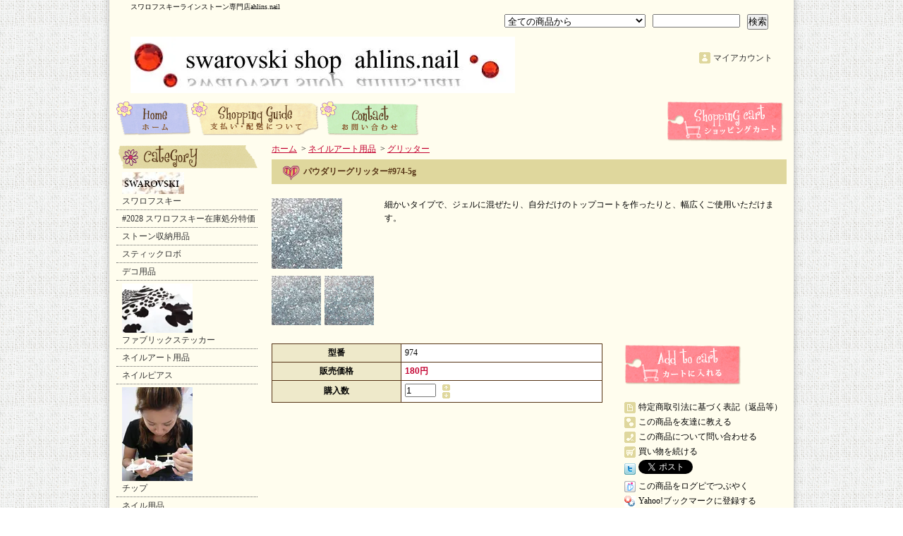

--- FILE ---
content_type: text/html; charset=EUC-JP
request_url: https://ahlins-nail.com/?pid=3147233
body_size: 7502
content:
<!DOCTYPE html PUBLIC "-//W3C//DTD XHTML 1.0 Transitional//EN" "http://www.w3.org/TR/xhtml1/DTD/xhtml1-transitional.dtd">
<html xmlns:og="http://ogp.me/ns#" xmlns:fb="http://www.facebook.com/2008/fbml" xmlns:mixi="http://mixi-platform.com/ns#" xmlns="http://www.w3.org/1999/xhtml" xml:lang="ja" lang="ja" dir="ltr">
<head>
<meta http-equiv="content-type" content="text/html; charset=euc-jp" />
<meta http-equiv="X-UA-Compatible" content="IE=edge,chrome=1" />
<title>パウダリーグリッター#974-5g - スワロフスキーラインストーン専門店ahlins.nail</title>
<meta name="Keywords" content="パウダリーグリッター#974-5g,スワロショップ,デコショップ,スワロフスキーラインストーン,ラインストーン,デコ電,ネイル用品,スワロ,#2028,#1028,デコ小物,ネイルピアス,スワロ,スワロフスキー#2028,スワロフスキー#1028,ハートストーン" />
<meta name="Description" content="ネイルアートやデコ電、デコ小物などで使うスワロフスキストーンを格安で販売しております。" />
<meta name="Author" content="ahlins" />
<meta name="Copyright" content="Copyright　2004-2010　ahlins.nail" />
<meta http-equiv="content-style-type" content="text/css" />
<meta http-equiv="content-script-type" content="text/javascript" />
<link rel="stylesheet" href="https://img.shop-pro.jp/PA01000/191/css/21/index.css?cmsp_timestamp=20190311170632" type="text/css" />
<link rel="stylesheet" href="https://img.shop-pro.jp/PA01000/191/css/21/product.css?cmsp_timestamp=20190311170632" type="text/css" />

<link rel="alternate" type="application/rss+xml" title="rss" href="https://ahlins-nail.com/?mode=rss" />
<link rel="alternate" media="handheld" type="text/html" href="https://ahlins-nail.com/?prid=3147233" />
<link rel="shortcut icon" href="https://img.shop-pro.jp/PA01000/191/favicon.ico?cmsp_timestamp=20230909105431" />
<script type="text/javascript" src="//ajax.googleapis.com/ajax/libs/jquery/1.7.2/jquery.min.js" ></script>
<meta property="og:title" content="パウダリーグリッター#974-5g - スワロフスキーラインストーン専門店ahlins.nail" />
<meta property="og:description" content="ネイルアートやデコ電、デコ小物などで使うスワロフスキストーンを格安で販売しております。" />
<meta property="og:url" content="https://ahlins-nail.com?pid=3147233" />
<meta property="og:site_name" content="スワロフスキーラインストーン専門店ahlins.nail" />
<meta property="og:image" content="https://img.shop-pro.jp/PA01000/191/product/3147233.jpg"/>
<meta property="og:type" content="product" />
<meta property="product:price:amount" content="180" />
<meta property="product:price:currency" content="JPY" />
<meta property="product:product_link" content="https://ahlins-nail.com?pid=3147233" />
<script>
  var Colorme = {"page":"product","shop":{"account_id":"PA01000191","title":"\u30b9\u30ef\u30ed\u30d5\u30b9\u30ad\u30fc\u30e9\u30a4\u30f3\u30b9\u30c8\u30fc\u30f3\u5c02\u9580\u5e97ahlins.nail"},"basket":{"total_price":0,"items":[]},"customer":{"id":null},"inventory_control":"product","product":{"shop_uid":"PA01000191","id":3147233,"name":"\u30d1\u30a6\u30c0\u30ea\u30fc\u30b0\u30ea\u30c3\u30bf\u30fc#974-5g","model_number":"974","stock_num":6,"sales_price":180,"sales_price_including_tax":180,"variants":[],"category":{"id_big":410393,"id_small":3},"groups":[],"members_price":180,"members_price_including_tax":180}};

  (function() {
    function insertScriptTags() {
      var scriptTagDetails = [];
      var entry = document.getElementsByTagName('script')[0];

      scriptTagDetails.forEach(function(tagDetail) {
        var script = document.createElement('script');

        script.type = 'text/javascript';
        script.src = tagDetail.src;
        script.async = true;

        if( tagDetail.integrity ) {
          script.integrity = tagDetail.integrity;
          script.setAttribute('crossorigin', 'anonymous');
        }

        entry.parentNode.insertBefore(script, entry);
      })
    }

    window.addEventListener('load', insertScriptTags, false);
  })();
</script>
<script async src="https://zen.one/analytics.js"></script>
</head>
<body>
<meta name="colorme-acc-payload" content="?st=1&pt=10029&ut=3147233&at=PA01000191&v=20260123021240&re=&cn=189d2b62547c5aefbcaef8a80ab17f6b" width="1" height="1" alt="" /><script>!function(){"use strict";Array.prototype.slice.call(document.getElementsByTagName("script")).filter((function(t){return t.src&&t.src.match(new RegExp("dist/acc-track.js$"))})).forEach((function(t){return document.body.removeChild(t)})),function t(c){var r=arguments.length>1&&void 0!==arguments[1]?arguments[1]:0;if(!(r>=c.length)){var e=document.createElement("script");e.onerror=function(){return t(c,r+1)},e.src="https://"+c[r]+"/dist/acc-track.js?rev=3",document.body.appendChild(e)}}(["acclog001.shop-pro.jp","acclog002.shop-pro.jp"])}();</script><div id="bg">
<div id="wrapper">

<div id="header">

<h1>スワロフスキーラインストーン専門店ahlins.nail</h1>

<form action="https://ahlins-nail.com/" method="GET">
<input type="hidden" name="mode" value="srh" /><select name="cid">
<option value="">全ての商品から</option>
<option value="322,0">スワロフスキー</option><option value="2160238,0">#2028 スワロフスキー在庫処分特価</option><option value="507352,0">ストーン収納用品</option><option value="751594,0">スティックロボ</option><option value="437373,0">デコ用品</option><option value="623765,0">ファブリックステッカー</option><option value="410393,0">ネイルアート用品</option><option value="1960,0">ネイルピアス</option><option value="688,0">チップ</option><option value="4595,0">ネイル用品</option><option value="11869,0">アクセントループ</option><option value="6178,0">Foot</option></select>
<input type="text" name="keyword" class="keyword" />
<button type="submit"><span>検索</span></button>
</form>

<p class="logo"><a href="./"><img src="https://img.shop-pro.jp/PA01000/191/PA01000191.jpg?cmsp_timestamp=20230909105431" alt="スワロフスキーラインストーン専門店ahlins.nail" /></a></p>

<div class="member">
<p class="member">&nbsp;</p>
<ul>
<li class="mypage"><a href="https://ahlins-nail.com/?mode=myaccount">マイアカウント</a></li>
</ul>
</div>

<div class="navi-box">
<ul class="global-navi">
<li class="home"><a href="./">ホーム</a></li>
<li class="sk-payment"><a href="https://ahlins-nail.com/?mode=sk">支払・配送について</a></li>
<li class="inq"><a href="https://dp00000066.shop-pro.jp/customer/inquiries/new">お問合せ</a></li>
</ul>

<p class="cart"><a href="https://ahlins-nail.com/cart/proxy/basket?shop_id=PA01000191&shop_domain=ahlins-nail.com">ショッピングカート</a></p>
</div>

</div>

<div id="container">

<div id="side">

<div class="category">
<h3>カテゴリー</h3>
<ul><li class="img"><a href="https://ahlins-nail.com/?mode=cate&cbid=322&csid=0"><img src="https://img.shop-pro.jp/PA01000/191/category/322_0.JPG?cmsp_timestamp=20080916143726" />
スワロフスキー</a></li><li class="txt"><a href="https://ahlins-nail.com/?mode=cate&cbid=2160238&csid=0">#2028 スワロフスキー在庫処分特価</a></li><li class="txt"><a href="https://ahlins-nail.com/?mode=cate&cbid=507352&csid=0">ストーン収納用品</a></li><li class="txt"><a href="https://ahlins-nail.com/?mode=cate&cbid=751594&csid=0">スティックロボ</a></li><li class="txt"><a href="https://ahlins-nail.com/?mode=cate&cbid=437373&csid=0">デコ用品</a></li><li class="img"><a href="https://ahlins-nail.com/?mode=cate&cbid=623765&csid=0"><img src="https://img.shop-pro.jp/PA01000/191/category/623765_0.jpg?cmsp_timestamp=20090926140953" />
ファブリックステッカー</a></li><li class="txt"><a href="https://ahlins-nail.com/?mode=cate&cbid=410393&csid=0">ネイルアート用品</a></li><li class="txt"><a href="https://ahlins-nail.com/?mode=cate&cbid=1960&csid=0">ネイルピアス</a></li><li class="img"><a href="https://ahlins-nail.com/?mode=cate&cbid=688&csid=0"><img src="https://img.shop-pro.jp/PA01000/191/category/688_0.jpg?cmsp_timestamp=20080521161313" />
チップ</a></li><li class="txt"><a href="https://ahlins-nail.com/?mode=cate&cbid=4595&csid=0">ネイル用品</a></li><li class="txt"><a href="https://ahlins-nail.com/?mode=cate&cbid=11869&csid=0">アクセントループ</a></li><li class="txt"><a href="https://ahlins-nail.com/?mode=cate&cbid=6178&csid=0">Foot</a></li></ul>
</div>




<div class="group">
<h3>グループ</h3>
<ul><li class="img"><a href="https://ahlins-nail.com/?mode=grp&gid=3952"><img src="https://img.shop-pro.jp/PA01000/191/category/g_3952.jpg?cmsp_timestamp=20120202145514" />クリア・ホワイト系</a></li><li class="img"><a href="https://ahlins-nail.com/?mode=grp&gid=3954"><img src="https://img.shop-pro.jp/PA01000/191/category/g_3954.jpg?cmsp_timestamp=20120202145514" />赤・ピンク系</a></li><li class="img"><a href="https://ahlins-nail.com/?mode=grp&gid=3959"><img src="https://img.shop-pro.jp/PA01000/191/category/g_3959.jpg?cmsp_timestamp=20120202145514" />青系</a></li><li class="img"><a href="https://ahlins-nail.com/?mode=grp&gid=3961"><img src="https://img.shop-pro.jp/PA01000/191/category/g_3961.jpg?cmsp_timestamp=20120202145514" />紫系</a></li><li class="img"><a href="https://ahlins-nail.com/?mode=grp&gid=9166"><img src="https://img.shop-pro.jp/PA01000/191/category/g_9166.jpg?cmsp_timestamp=20120202145514" />黄色系</a></li><li class="img"><a href="https://ahlins-nail.com/?mode=grp&gid=66498"><img src="https://img.shop-pro.jp/PA01000/191/category/g_66498.jpg?cmsp_timestamp=20120202145514" />ベージュ系</a></li><li class="img"><a href="https://ahlins-nail.com/?mode=grp&gid=67438"><img src="https://img.shop-pro.jp/PA01000/191/category/g_67438.jpg?cmsp_timestamp=20120202145514" />緑色系</a></li><li class="txt"><a href="https://ahlins-nail.com/?mode=grp&gid=1438377">黒系</a></li><li class="txt"><a href="https://ahlins-nail.com/?mode=grp&gid=1438812">茶色系・ゴールド系・シルバー系</a></li></ul>
</div>
<div class="freepage">
<h3>メニュー</h3>
<ul>
<li class="txt"><a href="https://ahlins-nail.com/?mode=sk#info">会社概要</a></li><li class="txt"><a href="https://ahlins-nail.com/?mode=sk">支払・配送について</a></li><li class="txt"><a href="https://dp00000066.shop-pro.jp/customer/inquiries/new">お問合せ</a></li><li class="txt"><a href="https://ahlins-nail.com/?mode=f1">★注意事項★</a></li><li class="txt"><a href="https://ahlins-nail.com/?mode=f2">swarovskiサイズ表</a></li><li class="txt"><a href="https://ahlins-nail.com/?mode=f3">ネイルチップご購入の際に</a></li><li class="txt"><a href="https://ahlins-nail.com/?mode=f4">お買い物の流れ</a></li><li class="txt"><a href="https://ahlins-nail.com/?mode=f5">サイトマップ</a></li><li class="txt"><a href="https://ahlins-nail.com/?mode=f6">お客様作品集</a></li><li class="txt"><a href="https://ahlins-nail.com/?mode=f7">お客様リンク集</a></li><li class="txt"><a href="https://ahlins-nail.com/?mode=f9">ネイル関連リンク集</a></li><li class="txt"><a href="https://ahlins-nail.com/?mode=f10">お得情報♪&相互リンク</a></li><li class="txt"><a href="https://ahlins-nail.com/?mode=f12">当店のバナーはコチラ</a></li><li class="txt"><a href="https://ahlins-nail.com/?mode=f14">ファブリックステッカー</a></li><li class="txt"><a href="https://ahlins-nail.com/?mode=f15">2009年スワロフスキークリスタライズ秋冬新色</a></li><li class="txt"><a href="https://ahlins-nail.com/?mode=f16">ライトコロラドトパーズについて・・・</a></li></ul>
</div>

<div class="cart">
<h3><a href="https://ahlins-nail.com/cart/proxy/basket?shop_id=PA01000191&shop_domain=ahlins-nail.com">カートの中身を見る</a></h3>
<p>カートの中に商品はありません</p>

</div>

<div class="mailmaga">
<h3>メールマガジン</h3>
<p>メールアドレスを入力してください。</p>
<form name="frm" method="get" action="https://dp00000066.shop-pro.jp/customer/newsletter/subscriptions/new">
            <span class="mailmaga_text"><input type="text" name="email" value=""></span><br />
            <input type="hidden" name="type" value="">
            <span class="mailmaga_ins"><input type="button" value=" 登　録 " onclick="mm_send('INS');"></span>
            <span class="mailmaga_del"><input type="button" value=" 解　除 " onclick="mm_send('DEL');"></span>
            </form>
</div>

<div class="manager">
<h3>店長コーナー</h3>
<div>
<img src="https://img.shop-pro.jp/PA01000/191/PA01000191_m.jpg?cmsp_timestamp=20230909105431" class="photo" /><h4>あーりんず</h4>
<p class="memo"><center><br><br>
<strong>営業時間</strong><br>
月～金am9:00～pm5:00<br>
土・日・祝祭日はお休みです。<br>
098-850-9229<br><br>
</p><img src="https://img.shop-pro.jp/PA01000/191/qrcode.jpg?cmsp_timestamp=20230909105431">
</div>
</div>



<!--
<div class="qrcode">
<h3>モバイル</h3>
<img src="https://img.shop-pro.jp/PA01000/191/qrcode.jpg?cmsp_timestamp=20230909105431" />
</div>
-->


<div class="seller">
<h3>売れ筋商品</h3>
<ul>
<li class="type1">
<span class="num">No.1</span>
<a href="?pid=20399503"><img src="https://img.shop-pro.jp/PA01000/191/product/20399503_th.jpg" />Hot Fix サファイア</a>
<span class="price">
282円</span></li>
<li class="type2">
<span class="num">No.2</span>
<a href="?pid=20399760"><img src="https://img.shop-pro.jp/PA01000/191/product/20399760_th.jpg" />Hot Fix クリスタル</a>
<span class="price">
248円</span></li>
<li class="type2">
<span class="num">No.3</span>
<a href="?pid=5131800"><img src="https://img.shop-pro.jp/PA01000/191/product/5131800_th.jpg" />クリスタライズ　ペリドット</a>
<span class="price">
263円</span></li>
<li class="type3">
<span class="num">No.4</span>
<a href="?pid=9492688">
<img class='new_mark_img1' src='https://img.shop-pro.jp/img/new/icons25.gif' style='border:none;display:inline;margin:0px;padding:0px;width:auto;' />スワロフスキーラインストーン#2028ライトトパーズ</a>
<span class="price">
4,250円</span></li>
<li class="type3">
<span class="num">No.5</span>
<a href="?pid=9472528">
<img class='new_mark_img1' src='https://img.shop-pro.jp/img/new/icons25.gif' style='border:none;display:inline;margin:0px;padding:0px;width:auto;' />スワロフスキーラインストーン#2028カプリブルー</a>
<span class="price">
4,250円</span></li>
</ul>
</div>

<div class="feed">
<h3>Feed</h3>
<ul>
<li class="rss"><a href="https://ahlins-nail.com/?mode=rss">RSS</a></li>
<li class="atom"><a href="https://ahlins-nail.com/?mode=atom">ATOM</a></li>
</ul>
</div>


</div>

<div id="contents">

<div id="inn-box">

<ul class="topicpass">
<li><a href="./">ホーム</a></li>
<li>&nbsp;&gt;&nbsp;<a href="?mode=cate&cbid=410393&csid=0">ネイルアート用品</a></li>
<li>&nbsp;&gt;&nbsp;<a href="?mode=cate&cbid=410393&csid=3">グリッター</a></li>
</ul>


<form name="product_form" method="post" action="https://ahlins-nail.com/cart/proxy/basket/items/add">
<h2>パウダリーグリッター#974-5g</h2>


<div class="images">
<script language="javascript">
<!--
function Imgche(ado) {
if(document.images)document.outside.src = ado;
}
//-->
</script>
<img src="https://img.shop-pro.jp/PA01000/191/product/3147233.jpg" name="outside" /><ul>
<li><a href="#" onMouseOver="Imgche('https://img.shop-pro.jp/PA01000/191/product/3147233.jpg');return false;"><img src="https://img.shop-pro.jp/PA01000/191/product/3147233.jpg" /></a></li>
<li><a href="#" onMouseOver="Imgche('https://img.shop-pro.jp/PA01000/191/product/3147233_o1.jpg');return false;"><img src="https://img.shop-pro.jp/PA01000/191/product/3147233_o1.jpg" /></a></li></ul></div>



<div class="exp">
細かいタイプで、ジェルに混ぜたり、自分だけのトップコートを作ったりと、幅広くご使用いただけます。<br />
<br />

</div>


<div class="spec">

<table border="0" cellspacing="0" cellpadding="0">
<tr>
<th>型番</th>
<td>974</td>
</tr>
<tr class="sales">
<th>販売価格</th>
<td>
180円

 </td>
</tr>

<tr>
<th>購入数</th>
<td><input type="text" name="product_num" value="1" />
<span class="unit"></span>
<ul class="init">
<li><a href="javascript:f_change_num2(document.product_form.product_num,'1',1,6);"><img src="https://img.shop-pro.jp/tmpl_img/44/0801_init_up.gif" /></a></li>
<li><a href="javascript:f_change_num2(document.product_form.product_num,'0',1,6);"><img src="https://img.shop-pro.jp/tmpl_img/44/0801_init_down.gif" /></a></li>
</ul></td>
</tr>
</table>


<ul class="btn">

<li class="cart">
<button type="submit"><span>カートに入れる</span></button>
</li>



<li class="cancel"><a href="https://ahlins-nail.com/?mode=sk#info">特定商取引法に基づく表記（返品等）</a></li>
<li class="teach"><a href="mailto:?subject=%E3%80%90%E3%82%B9%E3%83%AF%E3%83%AD%E3%83%95%E3%82%B9%E3%82%AD%E3%83%BC%E3%83%A9%E3%82%A4%E3%83%B3%E3%82%B9%E3%83%88%E3%83%BC%E3%83%B3%E5%B0%82%E9%96%80%E5%BA%97ahlins.nail%E3%80%91%E3%81%AE%E3%80%8C%E3%83%91%E3%82%A6%E3%83%80%E3%83%AA%E3%83%BC%E3%82%B0%E3%83%AA%E3%83%83%E3%82%BF%E3%83%BC%23974-5g%E3%80%8D%E3%81%8C%E3%81%8A%E3%81%99%E3%81%99%E3%82%81%E3%81%A7%E3%81%99%EF%BC%81&body=%0D%0A%0D%0A%E2%96%A0%E5%95%86%E5%93%81%E3%80%8C%E3%83%91%E3%82%A6%E3%83%80%E3%83%AA%E3%83%BC%E3%82%B0%E3%83%AA%E3%83%83%E3%82%BF%E3%83%BC%23974-5g%E3%80%8D%E3%81%AEURL%0D%0Ahttps%3A%2F%2Fahlins-nail.com%2F%3Fpid%3D3147233%0D%0A%0D%0A%E2%96%A0%E3%82%B7%E3%83%A7%E3%83%83%E3%83%97%E3%81%AEURL%0Ahttps%3A%2F%2Fahlins-nail.com%2F">この商品を友達に教える</a></li>
<li class="inq"><a href="https://dp00000066.shop-pro.jp/customer/products/3147233/inquiries/new">この商品について問い合わせる</a></li>
<li class="shopping"><a href="https://ahlins-nail.com/?mode=cate&cbid=410393&csid=3">買い物を続ける</a></li>

<li class="twitter"><a href="https://twitter.com/share" class="twitter-share-button" data-url="https://ahlins-nail.com/?pid=3147233" data-text="" data-lang="ja" >ツイート</a>
<script charset="utf-8">!function(d,s,id){var js,fjs=d.getElementsByTagName(s)[0],p=/^http:/.test(d.location)?'http':'https';if(!d.getElementById(id)){js=d.createElement(s);js.id=id;js.src=p+'://platform.twitter.com/widgets.js';fjs.parentNode.insertBefore(js,fjs);}}(document, 'script', 'twitter-wjs');</script></li>


<li class="logpi"><a href="javascript:void(0);" onclick="javascript:window.open('http://logpi.jp/home?status='+encodeURIComponent('パウダリーグリッター#974-5g')+' '+encodeURIComponent(location.href))">この商品をログピでつぶやく</a></li>


<li class="yahoo"><a id="yahoo" href="javascript:void(0);" onclick="javascript:window.open('http://bookmarks.yahoo.co.jp/action/bookmark?t='+encodeURIComponent('パウダリーグリッター#974-5g')+'&u='+encodeURIComponent(location.href))">Yahoo!ブックマークに登録する</a></li>


<li class="hatena"><a href="javascript:void(0);" onclick="javascript:window.open('http://b.hatena.ne.jp/add?b2=1&url='+encodeURIComponent(location.href))">はてなブックマークに登録する</a></li>




<li class="calamel"></li>
</ul>
</div>


<h3>この商品を買った人はこんな商品も買っています</h3>
<ul class="product">
<li>
<a href="?pid=49846"><img src="https://img.shop-pro.jp/PA01000/191/product/49846_th.jpg" />半球パール ホワイト</a>
</li><li>
<a href="?pid=3295757"><img src="https://img.shop-pro.jp/PA01000/191/product/3295757_th.jpg" />スワロフスキークリスタライズ　クリスタル</a>
</li><li>
<a href="?pid=3279426"><img src="https://img.shop-pro.jp/PA01000/191/product/3279426_th.jpg" />スワロフスキークリスタライズ　クリスタルAB（オーロラ）</a>
</li></ul>





<input type="hidden" name="user_hash" value="306fc7f8fdf34e966a481004bcc589d2"><input type="hidden" name="members_hash" value="306fc7f8fdf34e966a481004bcc589d2"><input type="hidden" name="shop_id" value="PA01000191"><input type="hidden" name="product_id" value="3147233"><input type="hidden" name="members_id" value=""><input type="hidden" name="back_url" value="https://ahlins-nail.com/?pid=3147233"><input type="hidden" name="reference_token" value="82bbb39a0d9a4e09a5666fc2b9dd2982"><input type="hidden" name="shop_domain" value="ahlins-nail.com">
</form>

</div>
<div class="pickup">
<h2>ピックアップ商品</h2>
<div class="top-half">
<ul class="product">
<li>
<a href="?pid=16118835">
<img src="https://img.shop-pro.jp/PA01000/191/product/16118835_th.jpg" />ファブリックステッカー</a>
<span class="price">370円
</span></li>
<li>
<a href="?pid=16119179">
<img src="https://img.shop-pro.jp/PA01000/191/product/16119179_th.jpg" />ファブリックステッカー</a>
<span class="price">370円
</span></li>
<li>
<a href="?pid=16119342">
<img src="https://img.shop-pro.jp/PA01000/191/product/16119342_th.jpg" />ファブリックステッカー</a>
<span class="price">370円
</span></li>
<li>
<a href="?pid=16119451">
<img src="https://img.shop-pro.jp/PA01000/191/product/16119451_th.jpg" /><img class='new_mark_img1' src='https://img.shop-pro.jp/img/new/icons34.gif' style='border:none;display:inline;margin:0px;padding:0px;width:auto;' />ファブリックステッカー</a>
<span class="price">370円
</span></li>
</ul>
<ul class="product"><li>
<a href="?pid=16119529">
<img src="https://img.shop-pro.jp/PA01000/191/product/16119529_th.jpg" /><img class='new_mark_img1' src='https://img.shop-pro.jp/img/new/icons34.gif' style='border:none;display:inline;margin:0px;padding:0px;width:auto;' />ファブリックステッカー</a>
<span class="price">370円
</span></li>
<li>
<a href="?pid=16119581">
<img src="https://img.shop-pro.jp/PA01000/191/product/16119581_th.jpg" /><img class='new_mark_img1' src='https://img.shop-pro.jp/img/new/icons34.gif' style='border:none;display:inline;margin:0px;padding:0px;width:auto;' />ファブリックステッカー</a>
<span class="price">370円
</span></li>
<li>
<a href="?pid=20399760">
<img src="https://img.shop-pro.jp/PA01000/191/product/20399760_th.jpg" />Hot Fix クリスタル</a>
<span class="price">248円
</span></li>
<li>
<a href="?pid=34702783">
<span class="none">No Photo</span>
クリスタルSS6</a>
<span class="soldout">SOLD OUT</span></li>
</ul>
<ul class="product"><li>
<a href="?pid=140834002">
<img src="https://img.shop-pro.jp/PA01000/191/product/140834002_th.jpg?cmsp_timestamp=20190227140431" />最終価格2028ライトローズ1440粒SS7</a>
<span class="price">2,500円
</span></li>
<li>
<a href="?pid=140836618">
<img src="https://img.shop-pro.jp/PA01000/191/product/140836618_th.jpg?cmsp_timestamp=20190227143126" />最終価格2028ライトアメジスト1440粒SS16</a>
<span class="price">4,000円
</span></li>
<li>
<a href="?pid=141573123">
<img src="https://img.shop-pro.jp/PA01000/191/product/141573123_th.jpg?cmsp_timestamp=20190320160817" /><img class='new_mark_img1' src='https://img.shop-pro.jp/img/new/icons42.gif' style='border:none;display:inline;margin:0px;padding:0px;width:auto;' />処分特価　スワロフスキー2028アクアマリン</a>
<span class="price">0円
</span></li>
<li>
<a href="?pid=860281">
<img src="https://img.shop-pro.jp/PA01000/191/product/860281_th.jpg" />スワロフスキー涙形#2300</a>
<span class="price">177円
</span></li>
</ul>
</div>

<div class="btm-half">
<ul class="product">
<li>
<a href="?pid=1068288">
<img src="https://img.shop-pro.jp/PA01000/191/product/1068288_th.jpg" />スワロフスキー半丸・オーロラ</a>
</li>
<li>
<a href="?pid=4978135">
<img src="https://img.shop-pro.jp/PA01000/191/product/4978135_th.jpg" />スワロフスキーひし形#2709-ライトローズ</a>
</li>
<li>
<a href="?pid=4978177">
<img src="https://img.shop-pro.jp/PA01000/191/product/4978177_th.jpg" />スワロフスキーランダムカット形#2520-クリスタル</a>
</li>
<li>
<a href="?pid=6436515">
<img src="https://img.shop-pro.jp/PA01000/191/product/6436515_th.JPG" />スワロフスキースタッズ　ゴールド</a>
</li>
<li>
<a href="?pid=6436526">
<img src="https://img.shop-pro.jp/PA01000/191/product/6436526_th.JPG" />スワロフスキースタッズ　シルバー</a>
</li>
<li>
<a href="?pid=10713384">
<img src="https://img.shop-pro.jp/PA01000/191/product/10713384_th.jpg" />スワロフスキー2006クリスタル</a>
</li>
<li>
<a href="?pid=10713540">
<img src="https://img.shop-pro.jp/PA01000/191/product/10713540_th.jpg" />スワロフスキー2072クリスタル</a>
</li>
<li>
<a href="?pid=10713615">
<img src="https://img.shop-pro.jp/PA01000/191/product/10713615_th.jpg" />スワロフスキー2072スモークトパーズ</a>
</li>
</ul>
<ul class="product"><li>
<a href="?pid=10713726">
<img src="https://img.shop-pro.jp/PA01000/191/product/10713726_th.jpg" />スワロフスキー2493クリスタル</a>
</li>
<li>
<a href="?pid=10713860">
<img src="https://img.shop-pro.jp/PA01000/191/product/10713860_th.jpg" />スワロフスキー2555クリスタル</a>
</li>
<li>
<a href="?pid=13211934">
<img src="https://img.shop-pro.jp/PA01000/191/product/13211934_th.jpg" /><img class='new_mark_img1' src='https://img.shop-pro.jp/img/new/icons11.gif' style='border:none;display:inline;margin:0px;padding:0px;width:auto;' />スワロフスキー#4428-ライトアメジスト</a>
</li>
<li>
<a href="?pid=13212030">
<img src="https://img.shop-pro.jp/PA01000/191/product/13212030_th.jpg" /><img class='new_mark_img1' src='https://img.shop-pro.jp/img/new/icons11.gif' style='border:none;display:inline;margin:0px;padding:0px;width:auto;' />スワロフスキー#4428-ライトピーチ</a>
</li>
<li>
<a href="?pid=14758797">
<img src="https://img.shop-pro.jp/PA01000/191/product/14758797_th.jpg" />スワロフスキークリスタル</a>
</li>
<li>
<a href="?pid=14758831">
<img src="https://img.shop-pro.jp/PA01000/191/product/14758831_th.jpg" />スワロフスキーローズ</a>
</li>
<li>
<a href="?pid=15679770">
<img src="https://img.shop-pro.jp/PA01000/191/product/15679770_th.jpg" />ニコちゃんスライス5枚入り</a>
</li>
<li>
<a href="?pid=16395853">
<img src="https://img.shop-pro.jp/PA01000/191/product/16395853_th.jpg" />Cosmic Delta FB　5粒</a>
</li>
<li>
<a href="?pid=19173822">
<img src="https://img.shop-pro.jp/PA01000/191/product/19173822_th.jpg" />メタルパーツ　キー　シルバー</a>
</li>
<li>
<a href="?pid=19174125">
<img src="https://img.shop-pro.jp/PA01000/191/product/19174125_th.jpg" />デコパーツ　オープンハート</a>
</li>
<li>
<a href="?pid=19174149">
<img src="https://img.shop-pro.jp/PA01000/191/product/19174149_th.jpg" />デコパーツ　クロス</a>
</li>
<li>
<a href="?pid=20402492">
<img src="https://img.shop-pro.jp/PA01000/191/product/20402492_th.jpg" />Hot Fix 粘着シート</a>
</li>
<li>
<a href="?pid=20985635">
<img src="https://img.shop-pro.jp/PA01000/191/product/20985635_th.jpg" />スワロフスキーリベット</a>
</li>
</ul>
</div>
</div>







</div>

</div>

<div id="footer">
<p class="pagetop"><a href="#header">ページ先頭へ</a></p>
<ul class="footernavi">
<li><a href="./">ホーム</a></li>
<li><a href="https://ahlins-nail.com/?mode=sk#payment">支払・配送</a></li>
<li><a href="https://ahlins-nail.com/?mode=sk#info">特定商取引法に基づく表記</a></li>
<li><a href="https://ahlins-nail.com/?mode=privacy">プライバシーポリシー</a></li>
<li><a href="https://dp00000066.shop-pro.jp/customer/inquiries/new">お問合せ</a></li>
</ul>
<p class="copyright">スワロフスキークリスタライズ・デコパーツをメインに販売しており、少量からグロス（パッケージ販売）まで取りそろえております。<br>
<br>
デコやネイル、ドレスの装飾、ドールアイや羊毛フェルトまで多彩なジャンルでお使いできるスワロフスキークリスタライズを種類豊富に取り揃えてお待ちしております。
<br>
小さなお店ですが、ゆっくりとお買い物を楽しんでスワロフスキーの魅力をお楽しみ下さいませ<br><br>
<img src="https://img.shop-pro.jp/PA01000/191/etc/468-2-mako.gif"></a><br><br><br>

Copyright (C) 2004-2019 ahlins.nail.All Rights Reserved</p>

</div>

</div>
</div><script type="text/javascript" src="https://ahlins-nail.com/js/cart.js" ></script>
<script type="text/javascript" src="https://ahlins-nail.com/js/async_cart_in.js" ></script>
<script type="text/javascript" src="https://ahlins-nail.com/js/product_stock.js" ></script>
<script type="text/javascript" src="https://ahlins-nail.com/js/js.cookie.js" ></script>
<script type="text/javascript" src="https://ahlins-nail.com/js/favorite_button.js" ></script>
</body></html>

--- FILE ---
content_type: text/css
request_url: https://img.shop-pro.jp/PA01000/191/css/21/index.css?cmsp_timestamp=20190311170632
body_size: 18907
content:
* {
	margin: 0px;
	padding: 0px;
}
body {
	text-align: center;
	background: url(https://img.shop-pro.jp/tmpl_img/44/0801_body_bg.gif);
}
a {
	color: #C30030;
}
a:hover {
	text-decoration: none;
}
#bg {

}

#wrapper {
	width: 990px;
	margin: 0px auto;
	font-size: 12px;
	background: url(https://img.shop-pro.jp/tmpl_img/44/0801_wrapper_bg.gif);
	text-align: left;
}

#header {
	overflow: hidden;
	margin: 0px auto;
	width: 950px;
}
#container {
	margin: 0px auto;
	width: 950px;
}
#side {
	float: left;
	width: 200px;
	margin: 0px 0px 20px 0px;
}
#contents {
	width: 730px;
	float: right;
	margin: 0px 0px 20px;
}
#footer {
	margin: 0px auto;
	width: 970px;
	clear: both;
	padding: 0px 0px 20px;
	background: #E0D69F;
	color: #FFF;
}
#header h1 {
	font-size: 10px;
	line-height: 20px;
	font-weight: normal;
	margin: 0px 20px;
}
#header ul {
	margin: 0px;
	padding: 0px;
	list-style-type:none;
	list-style-image:none;
}
#header form {
	float: right;
	margin: 0px 0px 10px;
	width: 400px;
}
#header form select {
	width: 200px;
	margin: 0px 7px 0px 0px;
}
#header form input {
	width: 120px;
	margin-right: 7px;
	vertical-align: top;
}

#header p.logo {
	font-size: 14px;
	line-height: 2em;
	font-weight: bold;
	margin: 0px 0px 10px;
	float: left;
	padding-left: 20px;
}
#header p.logo a {
	text-decoration: none;
}
#header p.logo a:hover {
	text-decoration: underline;
}
#header p.logo a img {
	border-style: none;
}

#header p.cart {
	line-height: 0;
	height: 60px;
	width: 170px;
	text-indent: -9999px;
	float: right;
	margin: 0px;
	clear: right;
}
#header p.cart a {
	display: block;
	height: 100%;
	line-height: normal;
	background: url(https://img.shop-pro.jp/tmpl_img/44/0801_header_cart.gif) left;
}
#header p.cart a:hover {
	background: url(https://img.shop-pro.jp/tmpl_img/44/0801_header_cart.gif) right;
}


#header ul.global-navi {
	clear: both;
	float: left;
	width: 610px;
}
#header ul.global-navi li {
	float: left;
	height: 50px;
	line-height: 0;
	margin: 0px;
	text-indent: -9999px;
}
#header ul.global-navi li a {
	display: block;
	height: 100%;
	line-height: normal;
	width: 142px;
	background: url(https://img.shop-pro.jp/tmpl_img/44/0801_header_globalnavi.gif);
}
#header ul.global-navi li.home a {
	background-position: 0px top;
	width: 106px;
}
#header ul.global-navi li.sk-payment a {
	background-position: -106px top;
	width: 183px;
}
#header ul.global-navi li.blog a {
	background-position: -289px top;
	width: 170px;
}
#header ul.global-navi li.inq a {
	background-position: -459px top;
	width: 141px;
}
#header ul.global-navi li.home a:hover {
	background-position: 0px bottom;
}
#header ul.global-navi li.sk-payment a:hover {
	background-position: -106px bottom;
}
#header ul.global-navi li.blog a:hover {
	background-position: -289px bottom;
}
#header ul.global-navi li.inq a:hover {
	background-position: -459px bottom;
}
#header div.member {
	float: right;
	width: 270px;
	clear: right;
}
#header div.member p.member {
	line-height: 20px;
	font-size: 10px;
	margin: 0px 20px 0px 0px;
	text-align: right;
}
#header div.member ul {
	margin: 0px 20px 0px 0px;

}
#header div.member ul li {
	line-height: 20px;
	padding: 0px 0px 0px 20px;
	float: right;
	white-space: nowrap;
	margin: 0px 0px 10px 10px;
}
#header div.member ul li a {
	color: #333;
	text-decoration: none;

}
#header div.member ul li a:hover {
	text-decoration: underline;
}

#header div.member ul li.login {
	background: url(https://img.shop-pro.jp/tmpl_img/44/0801_icon_login.gif) no-repeat left center;
}
#header div.member ul li.regist {
	background: url(https://img.shop-pro.jp/tmpl_img/44/0801_icon_regist.gif) no-repeat left center;
}
#header div.member ul li.mypage {
	background: url(https://img.shop-pro.jp/tmpl_img/44/0801_icon_mypage.gif) no-repeat left center;
}
#header div.member ul li.logout {
	background: url(https://img.shop-pro.jp/tmpl_img/44/0801_icon_logout.gif) no-repeat left center;
}
#header div.navi-box {
	clear: both;
	height: 60px;
	width: 950px;
}




#side h3 {
	font-size: 12px;
	clear: both;
	margin: 0px;
	line-height: 30px;
	color: #553315;
	background: #000 url(https://img.shop-pro.jp/tmpl_img/44/0801_side_h3.gif);
	text-indent: 20px;
	height: 38px;
}
#side div {
	clear: both;
	margin: 0px 0px 15px;
}
#side div ul {
	margin: 0px;
	padding: 0px;
	list-style-type:none;
	list-style-image:none;
}
#side div.category {

}

#side div.category h3 {
	font-size: 10px;
	line-height: 10px;
	background: url(https://img.shop-pro.jp/tmpl_img/44/0801_side_category_h3.gif);
	text-indent: -9999px;
}
#side div.category ul li {
	line-height: 0;
	border-bottom: 1px dotted #666;
}
#side div.category ul li a {
	line-height: 1.4em;
	display: block;
	padding: 4px 2px 4px 8px;
	text-decoration: none;
	color: #333;
	background: #FFFDEE;
}
#side div.category ul li a:hover {
	background: #FFF;
}
#side div.category ul li a img {
	display: block;
	margin: 0px 0px 2px;
	border-style: none;
}
#side div.group {

}

#side div.group h3 {
	font-size: 10px;
	line-height: 10px;
	background: url(https://img.shop-pro.jp/tmpl_img/44/0801_side_group_h3.gif);
	text-indent: -9999px;
}
#side div.group ul li {
	line-height: 0;
	border-bottom: 1px dotted #666;
}
#side div.group ul li a {
	line-height: 1.4em;
	display: block;
	padding: 4px 2px 4px 8px;
	text-decoration: none;
	color: #333;
	background: #FFFDEE;
}
#side div.group ul li a:hover {
	background: #FFF;
}
#side div.group ul li a img {
	display: block;
	margin: 0px 0px 2px;
	border-style: none;
}
#side div.freepage {
	background: #E0D69F;
}

#side div.freepage h3 {
	font-size: 10px;
	line-height: 10px;
	background: url(https://img.shop-pro.jp/tmpl_img/44/0801_side_menu_h3.gif) no-repeat top;
	text-indent: -9999px;
}
#side div.freepage ul {
	padding: 0px 8px 15px;
	background: url(https://img.shop-pro.jp/tmpl_img/44/0801_side_menu_btm.gif) no-repeat bottom;
}
#side div.freepage ul li {
	line-height: 1.4em;
	padding: 4px 0px;
}
#side div.freepage ul li a {
	text-decoration: none;
}
#side div.freepage ul li a:hover {
	text-decoration: underline;
}
#side div.cart {


}

#side div.cart h3 {
	height: 57px;
	font-size: 10px;
	line-height: 10px;
	text-indent: -9999px;
	background: url(none);
	margin-bottom: 8px;
}
#side div.cart h3 a {
	display: block;
	height: 100%;
	background: url(https://img.shop-pro.jp/tmpl_img/44/0801_side_cart_h3.gif);
}
#side div.cart ul {
	background: #F2E9C8;
	padding: 8px;
}

#side div.cart ul li {
	line-height: 1.2em;
	padding: 4px 0px;
	border-bottom: 1px dotted #E0D69E;
}
#side div.cart ul li a {
	text-decoration: none;
}
#side div.cart ul li a:hover {
	text-decoration: underline;
}
#side div.cart ul li span {
	font-size: 10px;
}
#side div.cart p {
	line-height: 70px;
	text-align: center;
	background: #F2E9C8;
}

/*送料無料表示*/
#side div.cart p.incart_name {
	line-height:1.4;
	text-align:left;
	padding:5px;
}
#side div.cart p.stotal {
	line-height:1.4;
	text-align:right;
	padding:5px;
}
#side div.cart p.total {
	line-height:1.4;
	text-align:right;
	padding:5px;
	border-top:1px dotted #666;
	border-bottom:1px solid #666;
}
#side div.cart ul.postage li {
	color:red;
}
#side div.subtotal {
	margin-bottom:0;
}
/*送料無料表示ここまで*/

#side div.mailmaga {
	text-align: center;
}

#side div.mailmaga h3 {
	background: url(https://img.shop-pro.jp/tmpl_img/44/0801_side_mailmaga_h3.gif);
	font-size: 10px;
	line-height: 10px;
	text-indent: -9999px;
}
#side div.mailmaga p {
	font-size: 10px;
	line-height: 3em;
}
#side div.manager {
	background: url(https://img.shop-pro.jp/tmpl_img/44/0801_side_manager_bg.gif);
}
#side div.manager h3 {
	font-size: 10px;
	line-height: 10px;
	background: url(https://img.shop-pro.jp/tmpl_img/44/0801_side_manager_h3.gif) no-repeat top;
	text-indent: -9999px;
	height: 60px;
}
#side div.manager h4 {
	line-height: 1.3em;
	font-weight: bold;
	text-align: center;
	margin: 6px 0px 8px;
	color: #333;
}
#side div.manager div {
	margin: 0px;
	padding: 10px 0px 20px;
	background: url(https://img.shop-pro.jp/tmpl_img/44/0801_side_manager_btm.gif) no-repeat bottom;
}
#side div.manager img.photo {
	display: block;
	margin: 0px auto 4px;
}
#side div.manager p.memo {
	font-size: 10px;
	line-height: 1.4em;
	margin: 0px 10px;
}
#side div.manager p.blog {
	line-height: 10px;
	font-size: 10px;
	text-indent: -9999px;
	margin: 10px auto 0px;
	height: 30px;
	width: 120px;
	background: url(https://img.shop-pro.jp/tmpl_img/44/0801_side_manager_blog.gif);
}
#side div.manager p.blog a {
	background: url(https://img.shop-pro.jp/tmpl_img/44/0801_side_manager_blog.gif);
	display: block;
	height: 100%;
}
#side div.qrcode {
	background: url(https://img.shop-pro.jp/tmpl_img/44/0801_side_mobile.gif);
	height: 244px;

}
#side div.qrcode h3 {
	font-size: 10px;
	line-height: 10px;
	text-indent: -9999px;
	height: 70px;
	margin-bottom: 8px;
	background: url(https://img.shop-pro.jp/tmpl_img/44/0801_side_mobile.gif);
}
#side div.qrcode img {
	display: block;
	margin: 0px auto;
}
#side div.seller {

}

#side div.seller h3 {
	font-size: 10px;
	line-height: 10px;
	background: url(https://img.shop-pro.jp/tmpl_img/44/0801_side_seller_h3.gif);
	text-indent: -9999px;
}
#side div.seller ul {
	padding: 8px 0px;
}
#side div.seller ul li {
	line-height: 0;
}
#side div.seller ul li a {
	text-decoration: none;
	line-height: 1.4em;
}
#side div.seller ul li a:hover {
	text-decoration: underline;
}
#side div.seller ul li span {
	font: 10px Verdana, Geneva, sans-serif;
	display: block;
	line-height: 1.2em;
}
#side div.seller ul li span.num {
	font-weight: bold;
	color: #553315;
	background: #E2D9A6;
	text-align: center;
	width: 50px;
	line-height: 1.4em;
}
#side div.seller ul li span.price {
	color: #666;
}
#side div.seller ul li span.soldout {
	font-weight: bold;
}
#side div.seller ul li.type1 {
	margin: 0px auto 15px;
	width: 180px;
	text-align: center;
}
#side div.seller ul li.type1 img {
	display: block;
	margin: 0px auto 3px;
	border-style: none;
}
#side div.seller ul li.type1 span.num {
	width: 180px;
	margin: 0px auto 5px;
}
#side div.seller ul li.type1 span.none {
	height: 118px;
	width: 118px;
	font-family: Verdana, Geneva, sans-serif;
	line-height: 118px;
	background: #FFF;
	border: 1px solid #553315;
	color: #553315;
	cursor: pointer;
	margin: 0px auto 3px;
}
#side div.seller ul li.type2 {
	text-align: center;
	float: left;
	width: 92px;
	font-size: 10px;
	margin: 0px 0px 15px;
}
#side div.seller ul li.type2 img {
	display: block;
	margin: 0px auto 3px;
	border-style: none;
	width: 80px;
}
#side div.seller ul li.type2 span.num {
	width: 84px;
	margin: 0px auto 5px;
}
#side div.seller ul li.type2 span.none {
	height: 78px;
	width: 78px;
	font-family: Verdana, Geneva, sans-serif;
	line-height: 78px;
	background: #FFF;
	border: 1px solid #553315;
	color: #553315;
	cursor: pointer;
	margin: 0px auto 3px;
}
#side div.seller ul li.type3 {
	padding: 2px 2px 2px 0px;
	border-top: 1px dotted #666;
	clear: both;
	margin: 0px;
}
#side div.seller ul li.type3 span.num {
	margin: 0px 5px 2px 0px;
	float: left;
}
#side div.seller ul li.type3 span.price {
	text-align: right;
	clear: both;
}
#side div.seller ul li.type3 span.soldout {
	text-align: right;
	clear: both;
}


#side div.feed h3 {
	display: none;
}
#side div.feed ul {
	text-align: center;
	height: 56px;
	background: url(https://img.shop-pro.jp/tmpl_img/44/0801_side_feed.gif);
	position: relative;
}
#side div.feed ul li {
	margin: 0px;
	position: absolute;
	height: 18px;
	top: 20px;
	font-size: 10px;
	line-height: 10px;
	text-indent: -9999px;
}
#side div.feed ul li a {
	text-decoration: none;
	display: block;
	height: 100%;
}
#side div.feed ul li.rss {
	left: 72px;
	width: 30px;

}
#side div.feed ul li.atom {
	width: 45px;
	left: 112px;

}
#side div.recent-trackback {
	background: url(https://img.shop-pro.jp/tmpl_img/44/0801_side_tb_bg.gif);
}


#side div.recent-trackback h3 {
	font-size: 10px;
	line-height: 10px;
	background: url(https://img.shop-pro.jp/tmpl_img/44/0801_side_tb_h3.gif);
	text-indent: -9999px;
	height: 48px;
}
#side div.recent-trackback dl {
	background: url(https://img.shop-pro.jp/tmpl_img/44/0801_side_tb_btm.gif) no-repeat bottom;
	padding: 8px 10px 20px;
}
#side div.recent-trackback dl dt {
	line-height: 1.4em;
}

#side div.recent-trackback dl dd {
	line-height: 1.2em;
	margin-bottom: 6px;
}
#side div.recent-trackback dl dd a {
	text-decoration: none;
}
#side div.recent-trackback dl dd a:hover {
	text-decoration: underline;
}

#side div.recent-trackback dl dd span.date {
	display: block;
	font: 10px Verdana, Geneva, sans-serif;
}

#contents h2 {
	font-size: 12px;
	line-height: 17px;
	font-weight: bold;
	clear: both;
	padding: 9px 0px 9px 45px;
	margin: 0px 0px 20px;
	color: #553315;
	background: #DFD79D url(https://img.shop-pro.jp/tmpl_img/44/0801_contents_h2.gif) no-repeat left top;
	text-align: left;
}
#contents h3 {
	clear: both;
	font-size: 12px;
	font-weight: bold;
	padding: 5px 16px 5px 15px;
	margin: 0px 0px 15px 30px;
	color: #553315;
	border-bottom: 1px solid #553315;
	border-left: 4px solid #553315;
	letter-spacing: 0.1em;
}
#contents p {
	line-height: 1.6em;
	margin: 0px 40px 20px;
}
#contents ul {
	line-height: 1.6em;
	margin: 0px 40px 20px;
	list-style-type:none;
	list-style-image:none;
}
#contents ul li {
	background: url(https://img.shop-pro.jp/tmpl_img/44/0801_icon_arrow.gif) no-repeat left 0.3em;
	padding: 0px 0px 0px 15px;
}
#contents p.none {
	font-size: 14px;
	line-height: 200px;
	letter-spacing: 0.1em;
	text-align: center;
}
#contents p.sort {
	text-align: right;
}

#contents ul.topicpass {
	margin: 0 0 5px;
}
#contents ul.topicpass li {
	display: inline;
	margin: 0;
	line-height: 1.5em;
	padding: 0px;
	background-image: none;
}
#contents ul.topicpass li a {
	margin:0;
}
#contents ul.product {
	margin: 0px 0px 0px 30px;
	list-style-type:none;
	list-style-image:none;
	clear: both;
}
#contents ul.product li {
	margin: 0px 20px 20px 0px;
	float: left;
	width: 150px;
	text-align: center;
	line-height: 0;
	padding: 0px;
	background: url(none);
}
#contents ul.product li a {
	text-decoration: none;
	line-height: 1.2em;
}
#contents ul.product li a:hover {
	text-decoration: underline;
}
#contents ul.product li a img{
	display: block;
	margin: 0px auto 3px;
	border-style: none;
}
#contents ul.product li span {
	display: block;
	text-align: center;
	margin: 0px auto 3px;
	font-size: 10px;
	line-height: 1.2em;
}
#contents ul.product li span.none {
	height: 118px;
	width: 118px;
	font-family: Verdana, Geneva, sans-serif;
	line-height: 118px;
	background: #FFF;
	border: 1px solid #553315;
	color: #553315;
	cursor: pointer;
}
#contents ul.product li span.exp {
	line-height: 1.3em;
	margin: 0px 7px 3px;
}
#contents ul.product li span.regular {
	font-family: Verdana, Geneva, sans-serif;
	text-decoration: line-through;
	color: #818181;
}
#contents ul.product li span.price {
	font-family: Verdana, Geneva, sans-serif;
	color: #C30030;
	font-weight: bold;
	margin: 0px;
}
#contents ul.product li span.soldout {
	font-family: Verdana, Geneva, sans-serif;
	line-height: 1.4em;
	font-weight: bold;
	color: #553315;
	background: #E0D69F;
	margin: 0px;
}
#contents ul.page {
	text-align: center;
	margin: 0px auto 30px;
	clear: both;
	width: 700px;
}
#contents ul.page li {	list-style-type:none;
	list-style-image:none;
	margin: 0px;
	padding: 0px;
	background: url(none);
	font: 10px Verdana, Geneva, sans-serif;
	display: inline;
}
#contents ul.page li a, #contents ul.page li span {
	display: inline-block;
	padding: 5px 7px;
	text-decoration: none;
	margin: 0px 0px 10px;
}
#contents ul.page li a {
	border: 1px solid #553315;
	background: #553315;
	color: #FFF;
}
#contents ul.page li a:hover {
	border: 1px solid #553315;
	background: #FFF;
	color: #553315;
}
#contents ul.page li span{
	border: 1px solid #E1D8A2;
	background: #FFF;
	font-weight: bold;
	color: #E1D8A2;
}
#contents dl.posted {
	margin: 0px 40px 20px;
}
#contents dl.posted dt {
	font-size: 10px;
	line-height: 1.6em;
	font-weight: bolder;
}
#contents dl.posted dt span {
	font-family: Verdana, Geneva, sans-serif;
	margin-left: 8px;
}
#contents dl.posted dd {
	line-height: 1.4em;
	margin-bottom: 8px;
}
#contents dl.posted dd a {
	font-weight: bold;
}
#contents dl.posted dd p {
	font-size: 10px;
	color: #666;
	margin: 0px 0px;
}



#contents div.pickup {
	clear: both;
}
#contents div.pickup h2 {
	font-size: 10px;
	line-height: 10px;
	background: url(https://img.shop-pro.jp/tmpl_img/44/0801_pickup_h2.gif);
	text-indent: -9999px;
	height: 34px;
	padding: 0px;
}
#contents div.pickup h2.none {
	display: none;
}
#contents div.pickup div.btm-half ul.product li {
	margin: 0px 10px 20px 0px;
	float: left;
	width: 70px;
	text-align: center;
	line-height: 0;
	padding: 0px;
	background: url(none);
}
#contents div.pickup div.btm-half ul.product li a img{
	display: block;
	margin: 0px auto 3px;
	border-style: none;
	width: 70px;
}
#contents div.pickup div.btm-half ul.product li span.none {
	height: 68px;
	width: 68px;
	line-height: 68px;
	border:1px solid #553315:
}

#contents div.checkitem {
	clear: both;
}
#contents div.checkitem h3 {
	clear: both;
	font-size: 12px;
	font-weight: bold;
	letter-spacing: 0.1em;
	line-height: 18px;
	margin: 0 0 15px 0;
	padding: 2px 16px 2px 20px;
	}
#contents div.checkitem div.btm-half ul.product li {
	width:70px;
	float: left;
	background-image: none;
	padding: 0;
	margin: 0 10px 20px 0;
}
#contents div.checkitem div.btm-half ul.product li img.ci_img {
	width:70px;
	height:70px;
	border:none;
}
#contents div.checkitem div.btm-half ul.product li span.none {
	height: 68px;
	width: 68px;
	line-height: 68px;
	border:1px solid #553315;
}
#contents div.checkitem ul.product {
	line-height: 1.6em;
	list-style-image: none;
	list-style-type: none;
	margin: 0 30px 20px;
}
#contents div.checkitem ul.product li span {
	display: block;
	font-size: 10px;
	line-height: 1.2em;
	margin: 0 auto 6px;
	text-align: center;
}
#contents div.checkitem ul.product li span.soldout {
	background: none repeat scroll 0 0 #E0D69F;
	color: #553315;
	font-family: Verdana,Geneva,sans-serif;
	font-weight: bold;
	line-height: 1.4em;
}

#contents div.checkitem ul.product li span.none {
	background: none repeat scroll 0 0 #FFFFFF;
	border: 1px solid #CCCCCC;
	color: #CCCCCC;
	font-family: Verdana,Geneva,sans-serif;
	height: 68px;
	line-height: 68px;
	width: 68px;
}
#contents div.checkitem ul.product li a {
	text-decoration:none;
}
#contents div.checkitem ul.product li a:hover {
	text-decoration:underline;
}

#footer a {
	color: #FFF;
}

#footer p.pagetop {
	line-height: 10px;
	height: 30px;
	font-size: 10px;
	text-indent: -9999px;
	background: #FFFDEE;
}
#footer p.pagetop a {
	display: block;
	height: 15px;
	background: url(https://img.shop-pro.jp/tmpl_img/44/0801_footer_pagetop.gif);
	width: 64px;
	margin-left: 860px;
}
#footer p.copyright {
	font-size: 10px;
	line-height: 1.4em;
	text-align: center;
}
#footer p.copyright {
	font-size: 10px;
	line-height: 1.4em;
	text-align: center;
}
#footer ul.footernavi {
	line-height: 80px;
	text-align: center;
}
#footer ul.footernavi li {
	display: inline;
	margin: 6px;
}


--- FILE ---
content_type: text/css
request_url: https://img.shop-pro.jp/PA01000/191/css/21/product.css?cmsp_timestamp=20190311170632
body_size: 5268
content:
#contents div.images {
	margin: 0px 10px 20px 0px;
	float: left;
}
#contents div.images img {
	display: block;
	margin: 0px 0px 10px;
	border-style: none;
}
#contents div.images ul {	list-style-type:none;
	list-style-image:none;
	margin: 0px;
}
#contents div.images ul li {
	margin: 0px 5px 0px 0px;
	float: left;
	background: url(none);
	padding: 0px;
}
#contents div.images ul li img {
	display: inline;
	width: 70px;
	margin: 0px;
}

#contents div.spec {
	margin: 0px 0px 20px;
	clear: both;
}
#contents div.spec table {
	margin: 0px 0px 20px;
	border-top: 1px solid #553315;
	border-left: 1px solid #553315;
	float: left;
	width: 469px;
}
#contents div.spec table th {
	background: #EEE9CA;
	padding: 4px 0px;
	text-align: center;
	font-weight: bold;
	border-right: 1px solid #553315;
	border-bottom: 1px solid #553315;
}
#contents div.spec table td {
	background: #FFF;
	padding: 4px 5px;
	border-right: 1px solid #553315;
	border-bottom: 1px solid #553315;
	vertical-align: middle;
}
#contents div.spec table tr td input {
	width: 40px;
	margin-right: 4px;
	float: left;
}
#contents div.spec table tr.price td,
#contents div.spec table tr.regular td{
	text-decoration: line-through;
	font-family: Verdana, Geneva, sans-serif;
	color: #666;
}
#contents div.spec table tr.sales td {
	font-weight: bold;
	color: #C30030;
	font-family: Verdana, Geneva, sans-serif;
}
#contents div.spec table tr.sales td span {
	display: block;
}
#contents div.spec table tr.sales td span.sales {
	color: #B93E3E;
	font-family: Verdana, Geneva, sans-serif;
	margin-bottom: 3px;
}


#contents div.spec table tr.sales td span.discount {
	font: 10px/1.4em Verdana, Geneva, sans-serif;
	color: #FFF;
	background: #553315;
	padding: 0px 3px;
	text-align: center;
	margin: 3px 0px 0px;
}
#contents div.spec table td span.unit {
	display: block;
	float: left;
	margin-right: 4px;
	line-height: 22px;
	height: 22px;
}

#contents div.spec table td ul.init {
	margin: 0px;
	padding: 0px;
	width: 13px;
	height: 22px;
	float: left;
}
#contents div.spec table td ul.init li {
	margin: 0px;
	padding: 0px;
	height: 11px;
	width: 13px;
	line-height: 0;
	font-size: 9px;
	background: url(none);
}
#contents div.spec table td ul.init li a {
	margin: 0px;
	padding: 0px;
	height: 9px;
	width: 11px;
	line-height: normal;
}
#contents div.spec table td ul.init li a img {
	border: 1px solid #FFF;
}
#contents div.spec ul.btn {
	margin: 0px 0px 20px;
	list-style-type:none;
	list-style-image:none;
	width: 230px;
	float: right;
}
#contents div.spec ul.btn li {
	margin: 0px 0px 2px;
	line-height: 1.6em;
	background: url(none);
	padding: 0px 0px 0px 20px;
}
#contents div.spec ul.btn li a {
	color: #000;
	text-decoration: none;
}
#contents div.spec ul.btn li a:hover {
	text-decoration: underline;
}
#contents div.spec ul.btn li.cart {
	margin-bottom: 15px;
	background: url(none);
	padding: 0px;
}

#contents div.spec ul.btn li.cart button {
	border-style: none;
	padding: 0px;
	width: 170px;
	border-width: 0px;
	cursor: pointer;
	height: 60px;
	background: url(https://img.shop-pro.jp/tmpl_img/44/0801_addcart.gif);
}
#contents div.spec ul.btn li.cart button span {
	display: none;
}
#contents div.spec ul.btn li.cart p {
	line-height: 30px;
	text-transform: uppercase;
	color: #FFF;
	text-align: center;
	width: 200px;
	margin: 0px;
	font-family: Verdana, Geneva, sans-serif;
	font-weight: bold;
	letter-spacing: 0.2em;
	background: #E0D69F;
}

#contents div.spec ul.btn li.option {
	background: url(https://img.shop-pro.jp/tmpl_img/44/0801_icon_option.gif) no-repeat left center;
}
#contents div.spec ul.btn li.quick {
	padding: 0px;
	height: 35px;
	margin-bottom: 15px;
	font-size: 10px;
	line-height: 10px;
	text-indent: -9999px;
	width: 170px;
}
#contents div.spec ul.btn li.quick a {
	display: block;
	height: 100%;
	background: url(https://img.shop-pro.jp/tmpl_img/44/0801_spec_quick.gif);
}
#contents div.spec ul.btn li.cancel {
	background: url(https://img.shop-pro.jp/tmpl_img/44/0801_icon_cancel.gif) no-repeat left center;
}
#contents div.spec ul.btn li.teach {
	background: url(https://img.shop-pro.jp/tmpl_img/44/0801_icon_teach.gif) no-repeat left center;
}
#contents div.spec ul.btn li.inq {
	background: url(https://img.shop-pro.jp/tmpl_img/44/0801_icon_inq.gif) no-repeat left center;
}
#contents div.spec ul.btn li.shopping {
	background: url(https://img.shop-pro.jp/tmpl_img/44/0801_icon_shopping.gif) no-repeat left center;
}
#contents div.spec ul.btn li.review {
	background: url(https://img.shop-pro.jp/tmpl_img/44/0801_icon_review.gif) no-repeat left center;
}
#contents div.spec ul.btn li.review_post {
	background: url(https://img.shop-pro.jp/tmpl_img/44/0801_icon_post.gif) no-repeat left center;
	margin-bottom: 10px;
}
#contents div.spec ul.btn li.calamel {
	background: url(none);
}
#contents div.spec ul.btn li.twitter {
	background: url(https://img.shop-pro.jp/tmpl_img/44/0801_icon_twitter.gif) no-repeat left center;
}
#contents div.spec ul.btn li.logpi {
	background: url(https://img.shop-pro.jp/tmpl_img/44/0801_icon_logpi.gif) no-repeat left center;
}
#contents div.spec ul.btn li.yahoo {
	background: url(https://img.shop-pro.jp/tmpl_img/44/0801_icon_y_bookmark.gif) no-repeat left center;
}
#contents div.spec ul.btn li.hatena {
	background: url(https://img.shop-pro.jp/tmpl_img/44/0801_icon_hatena.gif) no-repeat left center;
}

#contents div.exp {
	margin: 0px 10px 20px 0px;
	line-height: 1.6em;
}
